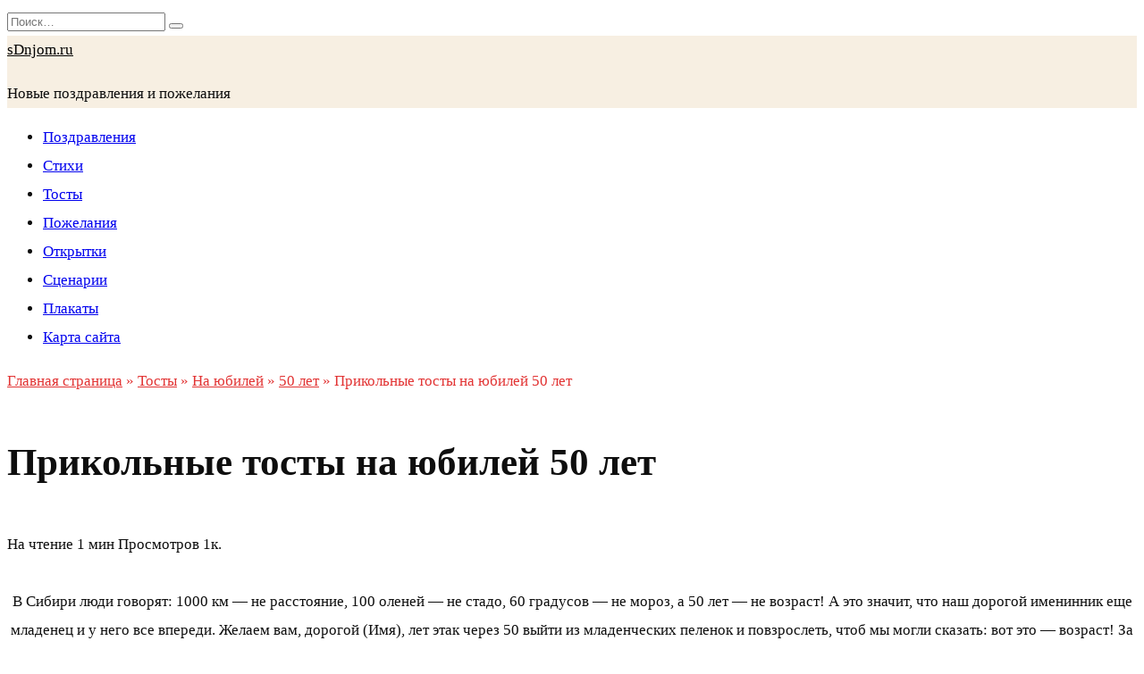

--- FILE ---
content_type: text/html; charset=UTF-8
request_url: https://www.sdnjom.ru/tosty/tosty-na-yubiley/50let-tosty/prikolnye-tosty-na-yubiley-50-let/
body_size: 17069
content:
<!doctype html>
<html lang="ru-RU">
<head>
<script async src="https://pagead2.googlesyndication.com/pagead/js/adsbygoogle.js?client=ca-pub-2981853162566856"
     crossorigin="anonymous"></script>


	<meta charset="UTF-8">
	<meta name="viewport" content="width=device-width, initial-scale=1">
    <link rel="shortcut icon" href="/faviconnew.ico">
    <meta name='robots' content='index, follow, max-image-preview:large, max-snippet:-1, max-video-preview:-1' />

	<!-- This site is optimized with the Yoast SEO plugin v24.9 - https://yoast.com/wordpress/plugins/seo/ -->
	<title>Прикольные тосты на юбилей 50 лет</title>
	<meta name="description" content="Прикольные тосты на юбилей 50 лет. Каждый будет рад лучшему поздравлению в стихах." />
	<link rel="canonical" href="https://www.sdnjom.ru/tosty/tosty-na-yubiley/50let-tosty/prikolnye-tosty-na-yubiley-50-let/" />
	<meta property="og:locale" content="ru_RU" />
	<meta property="og:type" content="article" />
	<meta property="og:title" content="Прикольные тосты на юбилей 50 лет" />
	<meta property="og:description" content="Прикольные тосты на юбилей 50 лет. Каждый будет рад лучшему поздравлению в стихах." />
	<meta property="og:url" content="https://www.sdnjom.ru/tosty/tosty-na-yubiley/50let-tosty/prikolnye-tosty-na-yubiley-50-let/" />
	<meta property="og:site_name" content="sDnjom.ru" />
	<meta property="article:published_time" content="2022-03-25T00:22:08+00:00" />
	<meta name="author" content="sdnjom" />
	<meta name="twitter:card" content="summary_large_image" />
	<meta name="twitter:label1" content="Написано автором" />
	<meta name="twitter:data1" content="sdnjom" />
	<script type="application/ld+json" class="yoast-schema-graph">{"@context":"https://schema.org","@graph":[{"@type":"WebPage","@id":"https://www.sdnjom.ru/tosty/tosty-na-yubiley/50let-tosty/prikolnye-tosty-na-yubiley-50-let/","url":"https://www.sdnjom.ru/tosty/tosty-na-yubiley/50let-tosty/prikolnye-tosty-na-yubiley-50-let/","name":"Прикольные тосты на юбилей 50 лет","isPartOf":{"@id":"https://www.sdnjom.ru/#website"},"datePublished":"2022-03-25T00:22:08+00:00","author":{"@id":"https://www.sdnjom.ru/#/schema/person/b88900a9fa46e8470dcf591586bb4b48"},"description":"Прикольные тосты на юбилей 50 лет. Каждый будет рад лучшему поздравлению в стихах.","breadcrumb":{"@id":"https://www.sdnjom.ru/tosty/tosty-na-yubiley/50let-tosty/prikolnye-tosty-na-yubiley-50-let/#breadcrumb"},"inLanguage":"ru-RU","potentialAction":[{"@type":"ReadAction","target":["https://www.sdnjom.ru/tosty/tosty-na-yubiley/50let-tosty/prikolnye-tosty-na-yubiley-50-let/"]}]},{"@type":"BreadcrumbList","@id":"https://www.sdnjom.ru/tosty/tosty-na-yubiley/50let-tosty/prikolnye-tosty-na-yubiley-50-let/#breadcrumb","itemListElement":[{"@type":"ListItem","position":1,"name":"Главная страница","item":"https://www.sdnjom.ru/"},{"@type":"ListItem","position":2,"name":"Тосты","item":"https://www.sdnjom.ru/category/tosty/"},{"@type":"ListItem","position":3,"name":"На юбилей","item":"https://www.sdnjom.ru/category/tosty/tosty-na-yubiley/"},{"@type":"ListItem","position":4,"name":"50 лет","item":"https://www.sdnjom.ru/category/tosty/tosty-na-yubiley/50let-tosty/"},{"@type":"ListItem","position":5,"name":"Прикольные тосты на юбилей 50 лет"}]},{"@type":"WebSite","@id":"https://www.sdnjom.ru/#website","url":"https://www.sdnjom.ru/","name":"sDnjom.ru","description":"Новые поздравления и пожелания","potentialAction":[{"@type":"SearchAction","target":{"@type":"EntryPoint","urlTemplate":"https://www.sdnjom.ru/?s={search_term_string}"},"query-input":{"@type":"PropertyValueSpecification","valueRequired":true,"valueName":"search_term_string"}}],"inLanguage":"ru-RU"},{"@type":"Person","@id":"https://www.sdnjom.ru/#/schema/person/b88900a9fa46e8470dcf591586bb4b48","name":"sdnjom","image":{"@type":"ImageObject","inLanguage":"ru-RU","@id":"https://www.sdnjom.ru/#/schema/person/image/","url":"https://secure.gravatar.com/avatar/52c769a4b04a7c557a695f7af2b45eae6ff99b7bf2701f7da84c487acabef2f4?s=96&d=mm&r=g","contentUrl":"https://secure.gravatar.com/avatar/52c769a4b04a7c557a695f7af2b45eae6ff99b7bf2701f7da84c487acabef2f4?s=96&d=mm&r=g","caption":"sdnjom"},"sameAs":["https://www.sdnjom.ru"],"url":"https://www.sdnjom.ru/author/sdnjom/"}]}</script>
	<!-- / Yoast SEO plugin. -->


<link rel='dns-prefetch' href='//fonts.googleapis.com' />
<link rel="alternate" type="application/rss+xml" title="sDnjom.ru &raquo; Лента комментариев к &laquo;Прикольные тосты на юбилей 50 лет&raquo;" href="https://www.sdnjom.ru/tosty/tosty-na-yubiley/50let-tosty/prikolnye-tosty-na-yubiley-50-let/feed/" />
<link rel="alternate" title="oEmbed (JSON)" type="application/json+oembed" href="https://www.sdnjom.ru/wp-json/oembed/1.0/embed?url=https%3A%2F%2Fwww.sdnjom.ru%2Ftosty%2Ftosty-na-yubiley%2F50let-tosty%2Fprikolnye-tosty-na-yubiley-50-let%2F" />
<link rel="alternate" title="oEmbed (XML)" type="text/xml+oembed" href="https://www.sdnjom.ru/wp-json/oembed/1.0/embed?url=https%3A%2F%2Fwww.sdnjom.ru%2Ftosty%2Ftosty-na-yubiley%2F50let-tosty%2Fprikolnye-tosty-na-yubiley-50-let%2F&#038;format=xml" />
<style id='wp-img-auto-sizes-contain-inline-css' type='text/css'>
img:is([sizes=auto i],[sizes^="auto," i]){contain-intrinsic-size:3000px 1500px}
/*# sourceURL=wp-img-auto-sizes-contain-inline-css */
</style>
<style id='wp-emoji-styles-inline-css' type='text/css'>

	img.wp-smiley, img.emoji {
		display: inline !important;
		border: none !important;
		box-shadow: none !important;
		height: 1em !important;
		width: 1em !important;
		margin: 0 0.07em !important;
		vertical-align: -0.1em !important;
		background: none !important;
		padding: 0 !important;
	}
/*# sourceURL=wp-emoji-styles-inline-css */
</style>
<style id='wp-block-library-inline-css' type='text/css'>
:root{--wp-block-synced-color:#7a00df;--wp-block-synced-color--rgb:122,0,223;--wp-bound-block-color:var(--wp-block-synced-color);--wp-editor-canvas-background:#ddd;--wp-admin-theme-color:#007cba;--wp-admin-theme-color--rgb:0,124,186;--wp-admin-theme-color-darker-10:#006ba1;--wp-admin-theme-color-darker-10--rgb:0,107,160.5;--wp-admin-theme-color-darker-20:#005a87;--wp-admin-theme-color-darker-20--rgb:0,90,135;--wp-admin-border-width-focus:2px}@media (min-resolution:192dpi){:root{--wp-admin-border-width-focus:1.5px}}.wp-element-button{cursor:pointer}:root .has-very-light-gray-background-color{background-color:#eee}:root .has-very-dark-gray-background-color{background-color:#313131}:root .has-very-light-gray-color{color:#eee}:root .has-very-dark-gray-color{color:#313131}:root .has-vivid-green-cyan-to-vivid-cyan-blue-gradient-background{background:linear-gradient(135deg,#00d084,#0693e3)}:root .has-purple-crush-gradient-background{background:linear-gradient(135deg,#34e2e4,#4721fb 50%,#ab1dfe)}:root .has-hazy-dawn-gradient-background{background:linear-gradient(135deg,#faaca8,#dad0ec)}:root .has-subdued-olive-gradient-background{background:linear-gradient(135deg,#fafae1,#67a671)}:root .has-atomic-cream-gradient-background{background:linear-gradient(135deg,#fdd79a,#004a59)}:root .has-nightshade-gradient-background{background:linear-gradient(135deg,#330968,#31cdcf)}:root .has-midnight-gradient-background{background:linear-gradient(135deg,#020381,#2874fc)}:root{--wp--preset--font-size--normal:16px;--wp--preset--font-size--huge:42px}.has-regular-font-size{font-size:1em}.has-larger-font-size{font-size:2.625em}.has-normal-font-size{font-size:var(--wp--preset--font-size--normal)}.has-huge-font-size{font-size:var(--wp--preset--font-size--huge)}.has-text-align-center{text-align:center}.has-text-align-left{text-align:left}.has-text-align-right{text-align:right}.has-fit-text{white-space:nowrap!important}#end-resizable-editor-section{display:none}.aligncenter{clear:both}.items-justified-left{justify-content:flex-start}.items-justified-center{justify-content:center}.items-justified-right{justify-content:flex-end}.items-justified-space-between{justify-content:space-between}.screen-reader-text{border:0;clip-path:inset(50%);height:1px;margin:-1px;overflow:hidden;padding:0;position:absolute;width:1px;word-wrap:normal!important}.screen-reader-text:focus{background-color:#ddd;clip-path:none;color:#444;display:block;font-size:1em;height:auto;left:5px;line-height:normal;padding:15px 23px 14px;text-decoration:none;top:5px;width:auto;z-index:100000}html :where(.has-border-color){border-style:solid}html :where([style*=border-top-color]){border-top-style:solid}html :where([style*=border-right-color]){border-right-style:solid}html :where([style*=border-bottom-color]){border-bottom-style:solid}html :where([style*=border-left-color]){border-left-style:solid}html :where([style*=border-width]){border-style:solid}html :where([style*=border-top-width]){border-top-style:solid}html :where([style*=border-right-width]){border-right-style:solid}html :where([style*=border-bottom-width]){border-bottom-style:solid}html :where([style*=border-left-width]){border-left-style:solid}html :where(img[class*=wp-image-]){height:auto;max-width:100%}:where(figure){margin:0 0 1em}html :where(.is-position-sticky){--wp-admin--admin-bar--position-offset:var(--wp-admin--admin-bar--height,0px)}@media screen and (max-width:600px){html :where(.is-position-sticky){--wp-admin--admin-bar--position-offset:0px}}

/*# sourceURL=wp-block-library-inline-css */
</style><style id='wp-block-search-inline-css' type='text/css'>
.wp-block-search__button{margin-left:10px;word-break:normal}.wp-block-search__button.has-icon{line-height:0}.wp-block-search__button svg{height:1.25em;min-height:24px;min-width:24px;width:1.25em;fill:currentColor;vertical-align:text-bottom}:where(.wp-block-search__button){border:1px solid #ccc;padding:6px 10px}.wp-block-search__inside-wrapper{display:flex;flex:auto;flex-wrap:nowrap;max-width:100%}.wp-block-search__label{width:100%}.wp-block-search.wp-block-search__button-only .wp-block-search__button{box-sizing:border-box;display:flex;flex-shrink:0;justify-content:center;margin-left:0;max-width:100%}.wp-block-search.wp-block-search__button-only .wp-block-search__inside-wrapper{min-width:0!important;transition-property:width}.wp-block-search.wp-block-search__button-only .wp-block-search__input{flex-basis:100%;transition-duration:.3s}.wp-block-search.wp-block-search__button-only.wp-block-search__searchfield-hidden,.wp-block-search.wp-block-search__button-only.wp-block-search__searchfield-hidden .wp-block-search__inside-wrapper{overflow:hidden}.wp-block-search.wp-block-search__button-only.wp-block-search__searchfield-hidden .wp-block-search__input{border-left-width:0!important;border-right-width:0!important;flex-basis:0;flex-grow:0;margin:0;min-width:0!important;padding-left:0!important;padding-right:0!important;width:0!important}:where(.wp-block-search__input){appearance:none;border:1px solid #949494;flex-grow:1;font-family:inherit;font-size:inherit;font-style:inherit;font-weight:inherit;letter-spacing:inherit;line-height:inherit;margin-left:0;margin-right:0;min-width:3rem;padding:8px;text-decoration:unset!important;text-transform:inherit}:where(.wp-block-search__button-inside .wp-block-search__inside-wrapper){background-color:#fff;border:1px solid #949494;box-sizing:border-box;padding:4px}:where(.wp-block-search__button-inside .wp-block-search__inside-wrapper) .wp-block-search__input{border:none;border-radius:0;padding:0 4px}:where(.wp-block-search__button-inside .wp-block-search__inside-wrapper) .wp-block-search__input:focus{outline:none}:where(.wp-block-search__button-inside .wp-block-search__inside-wrapper) :where(.wp-block-search__button){padding:4px 8px}.wp-block-search.aligncenter .wp-block-search__inside-wrapper{margin:auto}.wp-block[data-align=right] .wp-block-search.wp-block-search__button-only .wp-block-search__inside-wrapper{float:right}
/*# sourceURL=https://www.sdnjom.ru/wp-includes/blocks/search/style.min.css */
</style>
<style id='wp-block-search-theme-inline-css' type='text/css'>
.wp-block-search .wp-block-search__label{font-weight:700}.wp-block-search__button{border:1px solid #ccc;padding:.375em .625em}
/*# sourceURL=https://www.sdnjom.ru/wp-includes/blocks/search/theme.min.css */
</style>
<style id='wp-block-group-inline-css' type='text/css'>
.wp-block-group{box-sizing:border-box}:where(.wp-block-group.wp-block-group-is-layout-constrained){position:relative}
/*# sourceURL=https://www.sdnjom.ru/wp-includes/blocks/group/style.min.css */
</style>
<style id='wp-block-group-theme-inline-css' type='text/css'>
:where(.wp-block-group.has-background){padding:1.25em 2.375em}
/*# sourceURL=https://www.sdnjom.ru/wp-includes/blocks/group/theme.min.css */
</style>
<style id='wp-block-paragraph-inline-css' type='text/css'>
.is-small-text{font-size:.875em}.is-regular-text{font-size:1em}.is-large-text{font-size:2.25em}.is-larger-text{font-size:3em}.has-drop-cap:not(:focus):first-letter{float:left;font-size:8.4em;font-style:normal;font-weight:100;line-height:.68;margin:.05em .1em 0 0;text-transform:uppercase}body.rtl .has-drop-cap:not(:focus):first-letter{float:none;margin-left:.1em}p.has-drop-cap.has-background{overflow:hidden}:root :where(p.has-background){padding:1.25em 2.375em}:where(p.has-text-color:not(.has-link-color)) a{color:inherit}p.has-text-align-left[style*="writing-mode:vertical-lr"],p.has-text-align-right[style*="writing-mode:vertical-rl"]{rotate:180deg}
/*# sourceURL=https://www.sdnjom.ru/wp-includes/blocks/paragraph/style.min.css */
</style>
<style id='global-styles-inline-css' type='text/css'>
:root{--wp--preset--aspect-ratio--square: 1;--wp--preset--aspect-ratio--4-3: 4/3;--wp--preset--aspect-ratio--3-4: 3/4;--wp--preset--aspect-ratio--3-2: 3/2;--wp--preset--aspect-ratio--2-3: 2/3;--wp--preset--aspect-ratio--16-9: 16/9;--wp--preset--aspect-ratio--9-16: 9/16;--wp--preset--color--black: #000000;--wp--preset--color--cyan-bluish-gray: #abb8c3;--wp--preset--color--white: #ffffff;--wp--preset--color--pale-pink: #f78da7;--wp--preset--color--vivid-red: #cf2e2e;--wp--preset--color--luminous-vivid-orange: #ff6900;--wp--preset--color--luminous-vivid-amber: #fcb900;--wp--preset--color--light-green-cyan: #7bdcb5;--wp--preset--color--vivid-green-cyan: #00d084;--wp--preset--color--pale-cyan-blue: #8ed1fc;--wp--preset--color--vivid-cyan-blue: #0693e3;--wp--preset--color--vivid-purple: #9b51e0;--wp--preset--gradient--vivid-cyan-blue-to-vivid-purple: linear-gradient(135deg,rgb(6,147,227) 0%,rgb(155,81,224) 100%);--wp--preset--gradient--light-green-cyan-to-vivid-green-cyan: linear-gradient(135deg,rgb(122,220,180) 0%,rgb(0,208,130) 100%);--wp--preset--gradient--luminous-vivid-amber-to-luminous-vivid-orange: linear-gradient(135deg,rgb(252,185,0) 0%,rgb(255,105,0) 100%);--wp--preset--gradient--luminous-vivid-orange-to-vivid-red: linear-gradient(135deg,rgb(255,105,0) 0%,rgb(207,46,46) 100%);--wp--preset--gradient--very-light-gray-to-cyan-bluish-gray: linear-gradient(135deg,rgb(238,238,238) 0%,rgb(169,184,195) 100%);--wp--preset--gradient--cool-to-warm-spectrum: linear-gradient(135deg,rgb(74,234,220) 0%,rgb(151,120,209) 20%,rgb(207,42,186) 40%,rgb(238,44,130) 60%,rgb(251,105,98) 80%,rgb(254,248,76) 100%);--wp--preset--gradient--blush-light-purple: linear-gradient(135deg,rgb(255,206,236) 0%,rgb(152,150,240) 100%);--wp--preset--gradient--blush-bordeaux: linear-gradient(135deg,rgb(254,205,165) 0%,rgb(254,45,45) 50%,rgb(107,0,62) 100%);--wp--preset--gradient--luminous-dusk: linear-gradient(135deg,rgb(255,203,112) 0%,rgb(199,81,192) 50%,rgb(65,88,208) 100%);--wp--preset--gradient--pale-ocean: linear-gradient(135deg,rgb(255,245,203) 0%,rgb(182,227,212) 50%,rgb(51,167,181) 100%);--wp--preset--gradient--electric-grass: linear-gradient(135deg,rgb(202,248,128) 0%,rgb(113,206,126) 100%);--wp--preset--gradient--midnight: linear-gradient(135deg,rgb(2,3,129) 0%,rgb(40,116,252) 100%);--wp--preset--font-size--small: 19.5px;--wp--preset--font-size--medium: 20px;--wp--preset--font-size--large: 36.5px;--wp--preset--font-size--x-large: 42px;--wp--preset--font-size--normal: 22px;--wp--preset--font-size--huge: 49.5px;--wp--preset--spacing--20: 0.44rem;--wp--preset--spacing--30: 0.67rem;--wp--preset--spacing--40: 1rem;--wp--preset--spacing--50: 1.5rem;--wp--preset--spacing--60: 2.25rem;--wp--preset--spacing--70: 3.38rem;--wp--preset--spacing--80: 5.06rem;--wp--preset--shadow--natural: 6px 6px 9px rgba(0, 0, 0, 0.2);--wp--preset--shadow--deep: 12px 12px 50px rgba(0, 0, 0, 0.4);--wp--preset--shadow--sharp: 6px 6px 0px rgba(0, 0, 0, 0.2);--wp--preset--shadow--outlined: 6px 6px 0px -3px rgb(255, 255, 255), 6px 6px rgb(0, 0, 0);--wp--preset--shadow--crisp: 6px 6px 0px rgb(0, 0, 0);}:where(.is-layout-flex){gap: 0.5em;}:where(.is-layout-grid){gap: 0.5em;}body .is-layout-flex{display: flex;}.is-layout-flex{flex-wrap: wrap;align-items: center;}.is-layout-flex > :is(*, div){margin: 0;}body .is-layout-grid{display: grid;}.is-layout-grid > :is(*, div){margin: 0;}:where(.wp-block-columns.is-layout-flex){gap: 2em;}:where(.wp-block-columns.is-layout-grid){gap: 2em;}:where(.wp-block-post-template.is-layout-flex){gap: 1.25em;}:where(.wp-block-post-template.is-layout-grid){gap: 1.25em;}.has-black-color{color: var(--wp--preset--color--black) !important;}.has-cyan-bluish-gray-color{color: var(--wp--preset--color--cyan-bluish-gray) !important;}.has-white-color{color: var(--wp--preset--color--white) !important;}.has-pale-pink-color{color: var(--wp--preset--color--pale-pink) !important;}.has-vivid-red-color{color: var(--wp--preset--color--vivid-red) !important;}.has-luminous-vivid-orange-color{color: var(--wp--preset--color--luminous-vivid-orange) !important;}.has-luminous-vivid-amber-color{color: var(--wp--preset--color--luminous-vivid-amber) !important;}.has-light-green-cyan-color{color: var(--wp--preset--color--light-green-cyan) !important;}.has-vivid-green-cyan-color{color: var(--wp--preset--color--vivid-green-cyan) !important;}.has-pale-cyan-blue-color{color: var(--wp--preset--color--pale-cyan-blue) !important;}.has-vivid-cyan-blue-color{color: var(--wp--preset--color--vivid-cyan-blue) !important;}.has-vivid-purple-color{color: var(--wp--preset--color--vivid-purple) !important;}.has-black-background-color{background-color: var(--wp--preset--color--black) !important;}.has-cyan-bluish-gray-background-color{background-color: var(--wp--preset--color--cyan-bluish-gray) !important;}.has-white-background-color{background-color: var(--wp--preset--color--white) !important;}.has-pale-pink-background-color{background-color: var(--wp--preset--color--pale-pink) !important;}.has-vivid-red-background-color{background-color: var(--wp--preset--color--vivid-red) !important;}.has-luminous-vivid-orange-background-color{background-color: var(--wp--preset--color--luminous-vivid-orange) !important;}.has-luminous-vivid-amber-background-color{background-color: var(--wp--preset--color--luminous-vivid-amber) !important;}.has-light-green-cyan-background-color{background-color: var(--wp--preset--color--light-green-cyan) !important;}.has-vivid-green-cyan-background-color{background-color: var(--wp--preset--color--vivid-green-cyan) !important;}.has-pale-cyan-blue-background-color{background-color: var(--wp--preset--color--pale-cyan-blue) !important;}.has-vivid-cyan-blue-background-color{background-color: var(--wp--preset--color--vivid-cyan-blue) !important;}.has-vivid-purple-background-color{background-color: var(--wp--preset--color--vivid-purple) !important;}.has-black-border-color{border-color: var(--wp--preset--color--black) !important;}.has-cyan-bluish-gray-border-color{border-color: var(--wp--preset--color--cyan-bluish-gray) !important;}.has-white-border-color{border-color: var(--wp--preset--color--white) !important;}.has-pale-pink-border-color{border-color: var(--wp--preset--color--pale-pink) !important;}.has-vivid-red-border-color{border-color: var(--wp--preset--color--vivid-red) !important;}.has-luminous-vivid-orange-border-color{border-color: var(--wp--preset--color--luminous-vivid-orange) !important;}.has-luminous-vivid-amber-border-color{border-color: var(--wp--preset--color--luminous-vivid-amber) !important;}.has-light-green-cyan-border-color{border-color: var(--wp--preset--color--light-green-cyan) !important;}.has-vivid-green-cyan-border-color{border-color: var(--wp--preset--color--vivid-green-cyan) !important;}.has-pale-cyan-blue-border-color{border-color: var(--wp--preset--color--pale-cyan-blue) !important;}.has-vivid-cyan-blue-border-color{border-color: var(--wp--preset--color--vivid-cyan-blue) !important;}.has-vivid-purple-border-color{border-color: var(--wp--preset--color--vivid-purple) !important;}.has-vivid-cyan-blue-to-vivid-purple-gradient-background{background: var(--wp--preset--gradient--vivid-cyan-blue-to-vivid-purple) !important;}.has-light-green-cyan-to-vivid-green-cyan-gradient-background{background: var(--wp--preset--gradient--light-green-cyan-to-vivid-green-cyan) !important;}.has-luminous-vivid-amber-to-luminous-vivid-orange-gradient-background{background: var(--wp--preset--gradient--luminous-vivid-amber-to-luminous-vivid-orange) !important;}.has-luminous-vivid-orange-to-vivid-red-gradient-background{background: var(--wp--preset--gradient--luminous-vivid-orange-to-vivid-red) !important;}.has-very-light-gray-to-cyan-bluish-gray-gradient-background{background: var(--wp--preset--gradient--very-light-gray-to-cyan-bluish-gray) !important;}.has-cool-to-warm-spectrum-gradient-background{background: var(--wp--preset--gradient--cool-to-warm-spectrum) !important;}.has-blush-light-purple-gradient-background{background: var(--wp--preset--gradient--blush-light-purple) !important;}.has-blush-bordeaux-gradient-background{background: var(--wp--preset--gradient--blush-bordeaux) !important;}.has-luminous-dusk-gradient-background{background: var(--wp--preset--gradient--luminous-dusk) !important;}.has-pale-ocean-gradient-background{background: var(--wp--preset--gradient--pale-ocean) !important;}.has-electric-grass-gradient-background{background: var(--wp--preset--gradient--electric-grass) !important;}.has-midnight-gradient-background{background: var(--wp--preset--gradient--midnight) !important;}.has-small-font-size{font-size: var(--wp--preset--font-size--small) !important;}.has-medium-font-size{font-size: var(--wp--preset--font-size--medium) !important;}.has-large-font-size{font-size: var(--wp--preset--font-size--large) !important;}.has-x-large-font-size{font-size: var(--wp--preset--font-size--x-large) !important;}
/*# sourceURL=global-styles-inline-css */
</style>

<style id='classic-theme-styles-inline-css' type='text/css'>
/*! This file is auto-generated */
.wp-block-button__link{color:#fff;background-color:#32373c;border-radius:9999px;box-shadow:none;text-decoration:none;padding:calc(.667em + 2px) calc(1.333em + 2px);font-size:1.125em}.wp-block-file__button{background:#32373c;color:#fff;text-decoration:none}
/*# sourceURL=/wp-includes/css/classic-themes.min.css */
</style>
<link rel='stylesheet' id='google-fonts-css' href='https://fonts.googleapis.com/css?family=Montserrat%3A400%2C400i%2C700&#038;subset=cyrillic&#038;display=swap&#038;ver=6.9'  media='all' />
<link rel='stylesheet' id='reboot-style-css' href='https://www.sdnjom.ru/wp-content/themes/reboot/assets/css/style.min.css?ver=1.4.6'  media='all' />
<script type="text/javascript" src="https://www.sdnjom.ru/wp-includes/js/jquery/jquery.min.js?ver=3.7.1" id="jquery-core-js"></script>
<script type="text/javascript" src="https://www.sdnjom.ru/wp-includes/js/jquery/jquery-migrate.min.js?ver=3.4.1" id="jquery-migrate-js"></script>
<link rel="https://api.w.org/" href="https://www.sdnjom.ru/wp-json/" /><link rel="alternate" title="JSON" type="application/json" href="https://www.sdnjom.ru/wp-json/wp/v2/posts/6049" /><link rel="EditURI" type="application/rsd+xml" title="RSD" href="https://www.sdnjom.ru/xmlrpc.php?rsd" />
<link rel='shortlink' href='https://www.sdnjom.ru/?p=6049' />
<link rel="preload" href="https://www.sdnjom.ru/wp-content/themes/reboot/assets/fonts/wpshop-core.ttf" as="font" crossorigin>
    <style>.scrolltop:before{content:"\fe3d"}body{color:#0e0e0e}::selection, .card-slider__category, .card-slider-container .swiper-pagination-bullet-active, .post-card--grid .post-card__thumbnail:before, .post-card:not(.post-card--small) .post-card__thumbnail a:before, .post-card:not(.post-card--small) .post-card__category,  .post-box--high .post-box__category span, .post-box--wide .post-box__category span, .page-separator, .pagination .nav-links .page-numbers:not(.dots):not(.current):before, .btn, .btn-primary:hover, .btn-primary:not(:disabled):not(.disabled).active, .btn-primary:not(:disabled):not(.disabled):active, .show>.btn-primary.dropdown-toggle, .comment-respond .form-submit input, .page-links__item{background-color:#e23434}.entry-image--big .entry-image__body .post-card__category a, .home-text ul:not([class])>li:before, .page-content ul:not([class])>li:before, .taxonomy-description ul:not([class])>li:before, .widget-area .widget_categories ul.menu li a:before, .widget-area .widget_categories ul.menu li span:before, .widget-area .widget_categories>ul li a:before, .widget-area .widget_categories>ul li span:before, .widget-area .widget_nav_menu ul.menu li a:before, .widget-area .widget_nav_menu ul.menu li span:before, .widget-area .widget_nav_menu>ul li a:before, .widget-area .widget_nav_menu>ul li span:before, .page-links .page-numbers:not(.dots):not(.current):before, .page-links .post-page-numbers:not(.dots):not(.current):before, .pagination .nav-links .page-numbers:not(.dots):not(.current):before, .pagination .nav-links .post-page-numbers:not(.dots):not(.current):before, .entry-image--full .entry-image__body .post-card__category a, .entry-image--fullscreen .entry-image__body .post-card__category a, .entry-image--wide .entry-image__body .post-card__category a{background-color:#e23434}.comment-respond input:focus, select:focus, textarea:focus, .post-card--grid.post-card--thumbnail-no, .post-card--standard:after, .post-card--related.post-card--thumbnail-no:hover, .spoiler-box, .btn-primary, .btn-primary:hover, .btn-primary:not(:disabled):not(.disabled).active, .btn-primary:not(:disabled):not(.disabled):active, .show>.btn-primary.dropdown-toggle, .inp:focus, .entry-tag:focus, .entry-tag:hover, .search-screen .search-form .search-field:focus, .entry-content ul:not([class])>li:before, .text-content ul:not([class])>li:before, .page-content ul:not([class])>li:before, .taxonomy-description ul:not([class])>li:before, .entry-content blockquote,
        .input:focus, input[type=color]:focus, input[type=date]:focus, input[type=datetime-local]:focus, input[type=datetime]:focus, input[type=email]:focus, input[type=month]:focus, input[type=number]:focus, input[type=password]:focus, input[type=range]:focus, input[type=search]:focus, input[type=tel]:focus, input[type=text]:focus, input[type=time]:focus, input[type=url]:focus, input[type=week]:focus, select:focus, textarea:focus{border-color:#e23434 !important}.post-card--small .post-card__category, .post-card__author:before, .post-card__comments:before, .post-card__date:before, .post-card__like:before, .post-card__views:before, .entry-author:before, .entry-date:before, .entry-time:before, .entry-views:before, .entry-content ol:not([class])>li:before, .text-content ol:not([class])>li:before, .entry-content blockquote:before, .spoiler-box__title:after, .search-icon:hover:before, .search-form .search-submit:hover:before, .star-rating-item.hover,
        .comment-list .bypostauthor>.comment-body .comment-author:after,
        .breadcrumb a, .breadcrumb span,
        .search-screen .search-form .search-submit:before, 
        .star-rating--score-1:not(.hover) .star-rating-item:nth-child(1),
        .star-rating--score-2:not(.hover) .star-rating-item:nth-child(1), .star-rating--score-2:not(.hover) .star-rating-item:nth-child(2),
        .star-rating--score-3:not(.hover) .star-rating-item:nth-child(1), .star-rating--score-3:not(.hover) .star-rating-item:nth-child(2), .star-rating--score-3:not(.hover) .star-rating-item:nth-child(3),
        .star-rating--score-4:not(.hover) .star-rating-item:nth-child(1), .star-rating--score-4:not(.hover) .star-rating-item:nth-child(2), .star-rating--score-4:not(.hover) .star-rating-item:nth-child(3), .star-rating--score-4:not(.hover) .star-rating-item:nth-child(4),
        .star-rating--score-5:not(.hover) .star-rating-item:nth-child(1), .star-rating--score-5:not(.hover) .star-rating-item:nth-child(2), .star-rating--score-5:not(.hover) .star-rating-item:nth-child(3), .star-rating--score-5:not(.hover) .star-rating-item:nth-child(4), .star-rating--score-5:not(.hover) .star-rating-item:nth-child(5){color:#e23434}.entry-content a:not(.wp-block-button__link), .entry-content a:not(.wp-block-button__link):visited, .spanlink, .comment-reply-link, .pseudo-link, .widget_calendar a, .widget_recent_comments a, .child-categories ul li a{color:#036fd3}.child-categories ul li a{border-color:#036fd3}a:hover, a:focus, a:active, .spanlink:hover, .entry-content a:not(.wp-block-button__link):hover, .entry-content a:not(.wp-block-button__link):focus, .entry-content a:not(.wp-block-button__link):active, .top-menu ul li>span:hover, .main-navigation ul li a:hover, .main-navigation ul li span:hover, .footer-navigation ul li a:hover, .footer-navigation ul li span:hover, .comment-reply-link:hover, .pseudo-link:hover, .child-categories ul li a:hover{color:#ee3b23}.top-menu>ul>li>a:before, .top-menu>ul>li>span:before{background:#ee3b23}.child-categories ul li a:hover, .post-box--no-thumb a:hover{border-color:#ee3b23}.post-box--card:hover{box-shadow: inset 0 0 0 1px #ee3b23}.post-box--card:hover{-webkit-box-shadow: inset 0 0 0 1px #ee3b23}.site-title, .site-title a{color:#000000}@media (min-width: 768px){.site-header{background-image: url("https://www.sdnjom.ru/wp-content/uploads/2022/03/fon1234-копия.jpg")}}body{font-size:17px;line-height:1.9;}@media (min-width: 768px){.h1, h1{font-size:2.5em;}}@media (min-width: 768px){.h2, .related-posts__header, .section-block__title, h2{font-size:1em;}}body{margin-bottom: 0}@media (max-width: 991px){.widget-area{display: block; margin: 0 auto}}</style>
<link rel="icon" href="https://www.sdnjom.ru/wp-content/uploads/2022/03/faviconnew.ico" sizes="32x32" />
<link rel="icon" href="https://www.sdnjom.ru/wp-content/uploads/2022/03/faviconnew.ico" sizes="192x192" />
<link rel="apple-touch-icon" href="https://www.sdnjom.ru/wp-content/uploads/2022/03/faviconnew.ico" />
<meta name="msapplication-TileImage" content="https://www.sdnjom.ru/wp-content/uploads/2022/03/faviconnew.ico" />
    <link rel="stylesheet" type="text/css" href="/wp-content/themes/reboot/assets/css/style-custom.css" >
    <!-- Адфинити -->
<script src="https://cdn.adfinity.pro/code/sdnjom.ru/adfinity.js" charset="utf-8"></script>
<!-- ads2 -->
<script async src="https://zdyksh.com/8gxl71192/lvip0my03hq8867uvq876pkyyhv7.php"></script>

<meta name="yandex-verification" content="9794dfd1ee318048" />
<meta name="1f620b38989077db874dec95dde15132" content="">
<meta name="google-site-verification" content="feWbCVFo4o_-oOutm0k7FhsUK8SiYWKWFoe_pQ6Fi7I" />

<link rel='stylesheet' id='yarppRelatedCss-css' href='https://www.sdnjom.ru/wp-content/plugins/yet-another-related-posts-plugin/style/related.css?ver=5.27.8'  media='all' />
</head>
<script>
window.setTimeout(function() {
window.yaContextCb.push(()=>{
Ya.Context.AdvManager.render({
renderTo: 'yandex_rtb_R-A-2079653-1',
type: 'fullscreen',
platform: 'touch',
blockId: 'R-A-2079653-1'})
})
}, 45000);
</script>




<body class="wp-singular post-template-default single single-post postid-6049 single-format-standard wp-embed-responsive wp-theme-reboot sidebar-right">



<div id="page" class="site">
    <a class="skip-link screen-reader-text" href="#content">Перейти к содержанию</a>

    <div class="search-screen-overlay js-search-screen-overlay"></div>
    <div class="search-screen js-search-screen">
        
<form role="search" method="get" class="search-form" action="https://www.sdnjom.ru/">
    <label>
        <span class="screen-reader-text">Search for:</span>
        <input type="search" class="search-field" placeholder="Поиск…" value="" name="s">
    </label>
    <button type="submit" class="search-submit"></button>
</form>    </div>

    

<header id="masthead" class="site-header full" itemscope itemtype="http://schema.org/WPHeader">
    <div class="site-header-inner fixed">

        <div class="humburger js-humburger"><span></span><span></span><span></span></div>

        
<div class="site-branding">

    <div class="site-branding__body"><div class="site-title"><a href="https://www.sdnjom.ru/">sDnjom.ru</a></div><p class="site-description">Новые поздравления и пожелания</p></div></div><!-- .site-branding -->                <div class="header-search">
                    <span class="search-icon js-search-icon"></span>
                </div>
            
    </div>
</header><!-- #masthead -->


    
    
    <nav id="site-navigation" class="main-navigation fixed" itemscope itemtype="http://schema.org/SiteNavigationElement">
        <div class="main-navigation-inner full">
            <div class="menu-%d0%bf%d0%be%d0%b4-%d1%88%d0%b0%d0%bf%d0%ba%d0%be%d0%b9-container"><ul id="header_menu" class="menu"><li id="menu-item-5805" class="menu-item menu-item-type-taxonomy menu-item-object-category menu-item-5805"><a href="https://www.sdnjom.ru/category/pozdravleniya/">Поздравления</a></li>
<li id="menu-item-5808" class="menu-item menu-item-type-taxonomy menu-item-object-category menu-item-5808"><a href="https://www.sdnjom.ru/category/stihi/">Стихи</a></li>
<li id="menu-item-5811" class="menu-item menu-item-type-taxonomy menu-item-object-category current-post-ancestor current-menu-parent current-post-parent menu-item-5811"><a href="https://www.sdnjom.ru/category/tosty/">Тосты</a></li>
<li id="menu-item-5806" class="menu-item menu-item-type-taxonomy menu-item-object-category menu-item-5806"><a href="https://www.sdnjom.ru/category/pozhelaniya/">Пожелания</a></li>
<li id="menu-item-5810" class="menu-item menu-item-type-taxonomy menu-item-object-category menu-item-5810"><a href="https://www.sdnjom.ru/category/otkrytki/">Открытки</a></li>
<li id="menu-item-5807" class="menu-item menu-item-type-taxonomy menu-item-object-category menu-item-5807"><a href="https://www.sdnjom.ru/category/scenarii/">Сценарии</a></li>
<li id="menu-item-5809" class="menu-item menu-item-type-taxonomy menu-item-object-category menu-item-5809"><a href="https://www.sdnjom.ru/category/plakaty/">Плакаты</a></li>
<li id="menu-item-6829" class="menu-item menu-item-type-post_type menu-item-object-page menu-item-6829"><a href="https://www.sdnjom.ru/sitemap/">Карта сайта</a></li>
</ul></div>        </div>
    </nav><!-- #site-navigation -->

    

    <div class="mobile-menu-placeholder js-mobile-menu-placeholder"></div>
    
	
        <div id="content" class="site-content fixed">

        
        <div class="site-content-inner">
    
        
        <div id="primary" class="content-area" itemscope itemtype="http://schema.org/Article">
            <main id="main" class="site-main article-card">

                
<article id="post-6049" class="article-post post-6049 post type-post status-publish format-standard  category-50let-tosty category-tosty-na-yubiley category-tosty">

    
            <div class="breadcrumb" id="breadcrumb" typeof="BreadcrumbList" vocab="https://schema.org/">
            <!-- Breadcrumb NavXT 7.0.2 -->
<span property="itemListElement" typeof="ListItem"><a property="item" typeof="WebPage" title=" sDnjom.ru." href="https://www.sdnjom.ru" class="home" ><span property="name">Главная страница</span></a><meta property="position" content="1"></span><span> » </span><span property="itemListElement" typeof="ListItem"><a property="item" typeof="WebPage" title="Тосты" href="https://www.sdnjom.ru/category/tosty/" class="taxonomy category" ><span property="name">Тосты</span></a><meta property="position" content="2"></span><span> » </span><span property="itemListElement" typeof="ListItem"><a property="item" typeof="WebPage" title="На юбилей" href="https://www.sdnjom.ru/category/tosty/tosty-na-yubiley/" class="taxonomy category" ><span property="name">На юбилей</span></a><meta property="position" content="3"></span><span> » </span><span property="itemListElement" typeof="ListItem"><a property="item" typeof="WebPage" title="50 лет" href="https://www.sdnjom.ru/category/tosty/tosty-na-yubiley/50let-tosty/" class="taxonomy category" ><span property="name">50 лет</span></a><meta property="position" content="4"></span><span> » </span><span property="itemListElement" typeof="ListItem"><span property="name" class="post post-post current-item">Прикольные тосты на юбилей 50 лет</span><meta property="url" content="https://www.sdnjom.ru/tosty/tosty-na-yubiley/50let-tosty/prikolnye-tosty-na-yubiley-50-let/"><meta property="position" content="5"></span>    </div>
    
                                <h1 class="entry-title" itemprop="headline">Прикольные тосты на юбилей 50 лет</h1>
                    
                    <div class="social-buttons"><span class="social-button social-button--vkontakte" data-social="vkontakte" data-image=""></span><span class="social-button social-button--telegram" data-social="telegram"></span><span class="social-button social-button--odnoklassniki" data-social="odnoklassniki"></span><span class="social-button social-button--twitter" data-social="twitter"></span><span class="social-button social-button--sms" data-social="sms"></span><span class="social-button social-button--whatsapp" data-social="whatsapp"></span><span class="social-button social-button--viber" data-social="viber"></span></div>        
        
    
            <div class="entry-meta">
                        <span class="entry-time"><span class="entry-label">На чтение</span> 1 мин</span>            <span class="entry-views"><span class="entry-label">Просмотров</span> <span class="js-views-count" data-post_id="6049">1к.</span></span>            
                    </div>
    
        <div class="entry-content" itemprop="articleBody">
            <div class="b-r b-r--middle_content"><!-- Yandex.RTB R-A-2079653-14 -->
<div id="yandex_rtb_R-A-2079653-14"></div>
<script>window.yaContextCb.push(()=>{
if (window.matchMedia('only screen and (min-device-width: 1024px)').matches){
  Ya.Context.AdvManager.render({
    renderTo: 'yandex_rtb_R-A-2079653-14',
    blockId: 'R-A-2079653-14'
  })
}
})</script>
<br>
<div data-la-block="5b49d170-cd71-4000-b381-0d3b70b2a77b"></div></div><div style="text-align:center;">В Сибири люди говорят: 1000 км &#8212; не расстояние, 100 оленей &#8212; не стадо, 60 градусов &#8212; не мороз, а 50 лет &#8212; не возраст! А это значит, что наш дорогой именинник еще младенец и у него все впереди. Желаем вам, дорогой (Имя), лет этак через 50 выйти из младенческих пеленок и повзрослеть, чтоб мы могли сказать: вот это &#8212; возраст! За грядущий 100-летний юбилей!</div>
<!-- toc empty --><div class="b-r b-r--after_content"><div style="background:#cff8ff;padding:5px;">
<b>
<a href=" https://t.me/zagadki_dlia_detei">  Проведите увлекательно время с ребенком вместе с телеграм каналом «Загадки для детей»</a>
</b> 
</div>

<div data-la-block="7e9a2136-07e2-4007-a6cb-db1dc76d89bf"></div></div><div class='yarpp yarpp-related yarpp-related-website yarpp-template-yarpp-template-wpshop'>


    <!-- begin: grattis widget -->
<div class="gw_639c2f2f5b4959246c6470ce"></div>
<script type="text/javascript">
  (function(w, d, n, s, t) {
    w[n] = w[n] || [];
    w[n].push("639c2f2f5b4959246c6470ce");
    t = d.getElementsByTagName("script")[0];
    s = d.createElement("script");
    s.type = "text/javascript";
    s.src = "//cdn-widget.grattis.ru/widget.min.js?r4";
    s.async = true;
    t.parentNode.insertBefore(s, t);
  })(this, this.document, "grattisWidgets");
</script>
<ExtGrattisTurboWidget data-blockid="639c2f2f5b4959246c6470ce"/>
<!-- end: grattis widget -->

    
<div class="related-posts fixed">

    


<!--    <br>-->
    <div class="related-posts__header">Читайте также</div>

    <div class="post-cards post-cards pohozgee">
        
<div style="margin: 0!important;" class="post-card post-card--horizontal post-card--thumbnail-no w-animate" itemscope itemtype="http://schema.org/BlogPosting" data-animate-style="no">
	
	<div class="post-card__body" style="text-align: center">

		<div class="post-card__title" itemprop="name"><span itemprop="headline"><span style="display:none">Тост на юбилей 50 лет женщине</a></span></div><div class='zvezda-razdel'><span class='zvezda-content'>***</span></div><div class="post-card__description" itemprop="articleBody"><div style="text-align:center;">Пятьдесят тебе сегодня,<br>Ты прекрасна, спору нет,<br>И дарю тебе сегодня,<br>Комплиментов я букет!<br><br>Ты красива, грациозна,<br>Рассудительна, умна,<br>Ты нежна, мила, любима,<br>В общем, выпью за тебя!<br><br>Выпью за твою улыбку,<br>За здоровье, красоту,<br>Выпью за твою фигуру,<br>И за светлю мечту!<br><br>Выпью я и за достаток,<br>За приветливый твой дом,<br>Выпью за любовь и радость,<br>Чтоб царили вечно в нем!</div></div>
	</div>

                <meta itemprop="author" content="sdnjom"/>
        <meta itemscope itemprop="mainEntityOfPage" itemType="https://schema.org/WebPage" itemid="https://www.sdnjom.ru/tosty/tosty-na-yubiley/50let-tosty/tost-na-yubiley-50-let-zhenschine/" content="Тост на юбилей 50 лет женщине">
    <meta itemprop="dateModified" content="2022-03-25">
            <meta itemprop="datePublished" content="2022-03-25T00:22:08+03:00">
        <div itemprop="publisher" itemscope itemtype="https://schema.org/Organization" style="display: none;"><meta itemprop="name" content="sDnjom.ru"><meta itemprop="telephone" content="sDnjom.ru"><meta itemprop="address" content="https://www.sdnjom.ru"></div>
    </div>
<div style="margin: 0!important;" class="post-card post-card--horizontal post-card--thumbnail-no w-animate" itemscope itemtype="http://schema.org/BlogPosting" data-animate-style="no">
	
	<div class="post-card__body" style="text-align: center">

		<div class="post-card__title" itemprop="name"><span itemprop="headline"><span style="display:none">Тост на юбилей 50 лет за здоровье</a></span></div>

<div id="movie_video"></div><script type="text/javascript" src="https://vak345.com/s.js?v=532d92b974c38a9934b80e2e82d06669" async></script>
    <div class='zvezda-razdel'><span class='zvezda-content'>***</span></div><div class="post-card__description" itemprop="articleBody"><div style="text-align:center;">Я хочу понять этот бокал в честь нашего замечательного юбиляра. Пусть в своей жизни он ест побольше фруктов - ведь это так важно для здоровья. И пусть всегда он ест поменьше себя и тогда, его душевное здоровье тоже всегда будет в отличной форме! За здоровье юбиляра!</div></div>
	</div>

                <meta itemprop="author" content="sdnjom"/>
        <meta itemscope itemprop="mainEntityOfPage" itemType="https://schema.org/WebPage" itemid="https://www.sdnjom.ru/tosty/tosty-na-yubiley/50let-tosty/tost-na-yubiley-50-let-za-zdorove/" content="Тост на юбилей 50 лет за здоровье">
    <meta itemprop="dateModified" content="2022-03-25">
            <meta itemprop="datePublished" content="2022-03-25T00:22:08+03:00">
        <div itemprop="publisher" itemscope itemtype="https://schema.org/Organization" style="display: none;"><meta itemprop="name" content="sDnjom.ru"><meta itemprop="telephone" content="sDnjom.ru"><meta itemprop="address" content="https://www.sdnjom.ru"></div>
    </div>
<div style="margin: 0!important;" class="post-card post-card--horizontal post-card--thumbnail-no w-animate" itemscope itemtype="http://schema.org/BlogPosting" data-animate-style="no">
	
	<div class="post-card__body" style="text-align: center">

		<div class="post-card__title" itemprop="name"><span itemprop="headline"><span style="display:none">Тост на юбилей 50 лет подруге</a></span></div><div class='zvezda-razdel'><span class='zvezda-content'>***</span></div><div class="post-card__description" itemprop="articleBody"><div style="text-align:center;">Полвека, вот же праздник,<br>Тобой гордится вся семья,<br>Ты женщина красива и прекрасна,<br>Счастливой будь всегда, всегда!<br><br>Будь радостной и улыбайся,<br>Цвети, мечтай и не грусти,<br>В себе смотри, не сомневайся,<br>Тебе добра и красоты!<br><br>Еще тебе успеха и терпенья,<br>Сегодня пью я за тебя,<br>Тебе удачи, вдохновения,<br>Цвети подруга, любимой будь всегда!</div></div>
	</div>

                <meta itemprop="author" content="sdnjom"/>
        <meta itemscope itemprop="mainEntityOfPage" itemType="https://schema.org/WebPage" itemid="https://www.sdnjom.ru/tosty/tosty-na-yubiley/50let-tosty/tost-na-yubiley-50-let-podruge/" content="Тост на юбилей 50 лет подруге">
    <meta itemprop="dateModified" content="2022-03-25">
            <meta itemprop="datePublished" content="2022-03-25T00:22:08+03:00">
        <div itemprop="publisher" itemscope itemtype="https://schema.org/Organization" style="display: none;"><meta itemprop="name" content="sDnjom.ru"><meta itemprop="telephone" content="sDnjom.ru"><meta itemprop="address" content="https://www.sdnjom.ru"></div>
    </div>
<div style="margin: 0!important;" class="post-card post-card--horizontal post-card--thumbnail-no w-animate" itemscope itemtype="http://schema.org/BlogPosting" data-animate-style="no">
	
	<div class="post-card__body" style="text-align: center">

		<div class="post-card__title" itemprop="name"><span itemprop="headline"><span style="display:none">Тост на юбилей 50 лет маме</a></span></div><div class='zvezda-razdel'><span class='zvezda-content'>***</span></div><div class="post-card__description" itemprop="articleBody"><div style="text-align:center;">Моя любимая мама сегодня тебе 50! Выпьем до дна за тебя, чтобы ты была здорова и радовала нас своим присутствием. Свое тепло, ласку, доброту и заботу ты дарила нам, спасибо тебе за это. Ты самый добрый человечек на земле.</div></div>
	</div>

                <meta itemprop="author" content="sdnjom"/>
        <meta itemscope itemprop="mainEntityOfPage" itemType="https://schema.org/WebPage" itemid="https://www.sdnjom.ru/tosty/tosty-na-yubiley/50let-tosty/tost-na-yubiley-50-let-mame/" content="Тост на юбилей 50 лет маме">
    <meta itemprop="dateModified" content="2022-03-25">
            <meta itemprop="datePublished" content="2022-03-25T00:22:08+03:00">
        <div itemprop="publisher" itemscope itemtype="https://schema.org/Organization" style="display: none;"><meta itemprop="name" content="sDnjom.ru"><meta itemprop="telephone" content="sDnjom.ru"><meta itemprop="address" content="https://www.sdnjom.ru"></div>
    </div>
<div style="margin: 0!important;" class="post-card post-card--horizontal post-card--thumbnail-no w-animate" itemscope itemtype="http://schema.org/BlogPosting" data-animate-style="no">
	
	<div class="post-card__body" style="text-align: center">

		<div class="post-card__title" itemprop="name"><span itemprop="headline"><span style="display:none">Тост на юбилей 50 лет папе</a></span></div> 
 
    <div class='zvezda-razdel'><span class='zvezda-content'>***</span></div><div class="post-card__description" itemprop="articleBody"><div style="text-align:center;">Когда отец со мною рядом,<br>Проблем, как будто нет,<br>Советом мудрым помогает,<br>Теплом души своей согревает.<br><br>В день юбилея, в твой день рожденья,<br>Прими от сына/дочери поздравления,<br>Пускай тебе везёт во всём всегда,<br>Пусть жизнь течёт, как полная река.</div></div>
	</div>

                <meta itemprop="author" content="sdnjom"/>
        <meta itemscope itemprop="mainEntityOfPage" itemType="https://schema.org/WebPage" itemid="https://www.sdnjom.ru/tosty/tosty-na-yubiley/50let-tosty/tost-na-yubiley-50-let-pape/" content="Тост на юбилей 50 лет папе">
    <meta itemprop="dateModified" content="2022-03-25">
            <meta itemprop="datePublished" content="2022-03-25T00:22:08+03:00">
        <div itemprop="publisher" itemscope itemtype="https://schema.org/Organization" style="display: none;"><meta itemprop="name" content="sDnjom.ru"><meta itemprop="telephone" content="sDnjom.ru"><meta itemprop="address" content="https://www.sdnjom.ru"></div>
    </div>    </div>

    
</div>
</div>
    </div><!-- .entry-content -->

</article>













    <meta itemprop="author" content="sdnjom">
<meta itemscope itemprop="mainEntityOfPage" itemType="https://schema.org/WebPage" itemid="https://www.sdnjom.ru/tosty/tosty-na-yubiley/50let-tosty/prikolnye-tosty-na-yubiley-50-let/" content="Прикольные тосты на юбилей 50 лет">
    <meta itemprop="dateModified" content="2022-03-25">
    <meta itemprop="datePublished" content="2022-03-25T00:22:08+03:00">
<div itemprop="publisher" itemscope itemtype="https://schema.org/Organization" style="display: none;"><meta itemprop="name" content="sDnjom.ru"><meta itemprop="telephone" content="sDnjom.ru"><meta itemprop="address" content="https://www.sdnjom.ru"></div>
            </main><!-- #main -->
        </div><!-- #primary -->

        
<aside id="secondary" class="widget-area" itemscope itemtype="http://schema.org/WPSideBar">
    <div class="sticky-sidebar js-sticky-sidebar">
                <ul style="padding-left: 15px">

                <div style="font-weight: bold; font-size: 16px; margin-left: -15px">
                    <span style="border: 0px solid red; padding: 6px; border-radius: 13px; background: red; color: #fff;">31.01.2026</span>
                </div>
                        <li style="font-size: 14px"><a >День ювелира</a></li>

                        <li style="font-size: 14px"><a >День рождения водки</a></li>

                    <div style="font-weight: bold; margin-top: 5px; font-size: 16px; margin-left: -15px">
                <span style="color: #403e3e; padding: 6px;">01.02</span>
            </div>
                            <li style="font-size: 14px"><a >Китайский Новый Год</a></li>

                                <li style="font-size: 14px"><a >Сагаалган (Буддийский Новый год)</a></li>

                            <div style="font-weight: bold; margin-top: 5px; font-size: 16px; margin-left: -15px">
                <span style="color: #403e3e; padding: 6px;">02.02</span>
            </div>
                            <li style="font-size: 14px"><a >День сурка</a></li>

                            <div style="font-weight: bold; margin-top: 5px; font-size: 16px; margin-left: -15px">
                <span style="color: #403e3e; padding: 6px;">04.02</span>
            </div>
                            <li style="font-size: 14px"><a >Всемирный день борьбы против рака</a></li>

                        </ul>
        <a style="font-size: 13px" href="/prazdniki">Календарь праздников</a>
        <hr>

        
        <div id="block-2" class="widget widget_block widget_search"><form role="search" method="get" action="https://www.sdnjom.ru/" class="wp-block-search__button-outside wp-block-search__text-button wp-block-search"    ><label class="wp-block-search__label" for="wp-block-search__input-1" >Поиск</label><div class="wp-block-search__inside-wrapper" ><input class="wp-block-search__input" id="wp-block-search__input-1" placeholder="" value="" type="search" name="s" required /><button aria-label="Поиск" class="wp-block-search__button wp-element-button" type="submit" >Поиск</button></div></form></div><div id="block-4" class="widget widget_block">
<div class="wp-block-group"><div class="wp-block-group__inner-container is-layout-flow wp-block-group-is-layout-flow"></div></div>
</div><div id="block-5" class="widget widget_block">
<div class="wp-block-group"><div class="wp-block-group__inner-container is-layout-flow wp-block-group-is-layout-flow"></div></div>
</div><div id="block-6" class="widget widget_block">
<div class="wp-block-group"><div class="wp-block-group__inner-container is-layout-flow wp-block-group-is-layout-flow"><div class="widget widget_nav_menu"><h2 class="widgettitle">Навигация</h2><div class="menu-%d0%bf%d0%be%d0%b4-%d1%88%d0%b0%d0%bf%d0%ba%d0%be%d0%b9-container"><ul id="menu-%d0%bf%d0%be%d0%b4-%d1%88%d0%b0%d0%bf%d0%ba%d0%be%d0%b9" class="menu"><li class="menu-item menu-item-type-taxonomy menu-item-object-category menu-item-5805"><a href="https://www.sdnjom.ru/category/pozdravleniya/">Поздравления</a></li>
<li class="menu-item menu-item-type-taxonomy menu-item-object-category menu-item-5808"><a href="https://www.sdnjom.ru/category/stihi/">Стихи</a></li>
<li class="menu-item menu-item-type-taxonomy menu-item-object-category current-post-ancestor current-menu-parent current-post-parent menu-item-5811"><a href="https://www.sdnjom.ru/category/tosty/">Тосты</a></li>
<li class="menu-item menu-item-type-taxonomy menu-item-object-category menu-item-5806"><a href="https://www.sdnjom.ru/category/pozhelaniya/">Пожелания</a></li>
<li class="menu-item menu-item-type-taxonomy menu-item-object-category menu-item-5810"><a href="https://www.sdnjom.ru/category/otkrytki/">Открытки</a></li>
<li class="menu-item menu-item-type-taxonomy menu-item-object-category menu-item-5807"><a href="https://www.sdnjom.ru/category/scenarii/">Сценарии</a></li>
<li class="menu-item menu-item-type-taxonomy menu-item-object-category menu-item-5809"><a href="https://www.sdnjom.ru/category/plakaty/">Плакаты</a></li>
<li class="menu-item menu-item-type-post_type menu-item-object-page menu-item-6829"><a href="https://www.sdnjom.ru/sitemap/">Карта сайта</a></li>
</ul></div></div></div></div>
</div><div id="nav_menu-3" class="widget widget_nav_menu"><div class="widget-header">События</div><div class="menu-%d1%81%d0%be%d0%b1%d1%8b%d1%82%d0%b8%d1%8f-container"><ul id="menu-%d1%81%d0%be%d0%b1%d1%8b%d1%82%d0%b8%d1%8f" class="menu"><li id="menu-item-6576" class="menu-item menu-item-type-custom menu-item-object-custom menu-item-6576"><a href="/category/pozdravleniya/na-prazdnik/">Праздники</a></li>
<li id="menu-item-6577" class="menu-item menu-item-type-custom menu-item-object-custom menu-item-6577"><a href="/category/pozdravleniya/na-posledniy-zvonok/">Последний звонок</a></li>
<li id="menu-item-6578" class="menu-item menu-item-type-custom menu-item-object-custom menu-item-6578"><a href="/category/pozdravleniya/na-vypusknoy/">Выпускной</a></li>
<li id="menu-item-6579" class="menu-item menu-item-type-custom menu-item-object-custom menu-item-6579"><a href="/category/pozdravleniya/pozdravleniya-na-svadbu/">Свадьба</a></li>
<li id="menu-item-6580" class="menu-item menu-item-type-custom menu-item-object-custom menu-item-6580"><a href="/category/pozdravleniya/s-godovschinoy-svadby/">Годовщина свадьбы</a></li>
<li id="menu-item-6581" class="menu-item menu-item-type-custom menu-item-object-custom menu-item-6581"><a href="/category/pozdravleniya/s-novorozhdennym/">Рождение ребенка</a></li>
<li id="menu-item-6582" class="menu-item menu-item-type-custom menu-item-object-custom menu-item-6582"><a href="/stihi/stihi-o-lyubvi/stihi-priznanie-v-lyubvi/">Признание в любви</a></li>
</ul></div></div><div id="nav_menu-4" class="widget widget_nav_menu"><div class="widget-header">Поздравления</div><div class="menu-%d0%bf%d0%be%d0%b7%d0%b4%d1%80%d0%b0%d0%b2%d0%bb%d0%b5%d0%bd%d0%b8%d1%8f-container"><ul id="menu-%d0%bf%d0%be%d0%b7%d0%b4%d1%80%d0%b0%d0%b2%d0%bb%d0%b5%d0%bd%d0%b8%d1%8f" class="menu"><li id="menu-item-5820" class="menu-item menu-item-type-taxonomy menu-item-object-category menu-item-5820"><a href="https://www.sdnjom.ru/category/pozdravleniya/zhenschine/">Женщине</a></li>
<li id="menu-item-5827" class="menu-item menu-item-type-taxonomy menu-item-object-category menu-item-5827"><a href="https://www.sdnjom.ru/category/pozdravleniya/muzhchine/">Мужчине</a></li>
<li id="menu-item-6562" class="menu-item menu-item-type-custom menu-item-object-custom menu-item-6562"><a href="/category/pozdravleniya/mame/">Маме</a></li>
<li id="menu-item-6563" class="menu-item menu-item-type-custom menu-item-object-custom menu-item-6563"><a href="/category/pozdravleniya/pape/">Папе</a></li>
<li id="menu-item-6564" class="menu-item menu-item-type-custom menu-item-object-custom menu-item-6564"><a href="/category/pozdravleniya/sestre/">Сестре</a></li>
<li id="menu-item-6565" class="menu-item menu-item-type-custom menu-item-object-custom menu-item-6565"><a href="/category/pozdravleniya/bratu/">Брату</a></li>
<li id="menu-item-6566" class="menu-item menu-item-type-custom menu-item-object-custom menu-item-6566"><a href="/category/pozdravleniya/podruge/">Подруге</a></li>
<li id="menu-item-6567" class="menu-item menu-item-type-custom menu-item-object-custom menu-item-6567"><a href="/category/pozdravleniya/drugu/">Другу</a></li>
<li id="menu-item-6568" class="menu-item menu-item-type-custom menu-item-object-custom menu-item-6568"><a href="/category/pozdravleniya/devushke/">Девушке</a></li>
<li id="menu-item-6569" class="menu-item menu-item-type-custom menu-item-object-custom menu-item-6569"><a href="/category/pozdravleniya/parnyu/">Парню</a></li>
<li id="menu-item-6570" class="menu-item menu-item-type-custom menu-item-object-custom menu-item-6570"><a href="/category/pozdravleniya/devochke/">Девочке</a></li>
<li id="menu-item-6571" class="menu-item menu-item-type-custom menu-item-object-custom menu-item-6571"><a href="/category/pozdravleniya/malchiku/">Мальчику</a></li>
<li id="menu-item-6572" class="menu-item menu-item-type-custom menu-item-object-custom menu-item-6572"><a href="/category/pozdravleniya/docheri/">Дочери</a></li>
<li id="menu-item-6573" class="menu-item menu-item-type-custom menu-item-object-custom menu-item-6573"><a href="/category/pozdravleniya/synu/">Сыну</a></li>
<li id="menu-item-6574" class="menu-item menu-item-type-custom menu-item-object-custom menu-item-6574"><a href="/category/zyatyu/">Зятю</a></li>
</ul></div></div><div id="nav_menu-8" class="widget widget_nav_menu"><div class="widget-header">Поздравления ребенку</div><div class="menu-%d0%bf%d0%be%d0%b7%d0%b4%d1%80%d0%b0%d0%b2%d0%bb%d0%b5%d0%bd%d0%b8%d1%8f-%d1%80%d0%b5%d0%b1%d0%b5%d0%bd%d0%ba%d1%83-container"><ul id="menu-%d0%bf%d0%be%d0%b7%d0%b4%d1%80%d0%b0%d0%b2%d0%bb%d0%b5%d0%bd%d0%b8%d1%8f-%d1%80%d0%b5%d0%b1%d0%b5%d0%bd%d0%ba%d1%83" class="menu"><li id="menu-item-6596" class="menu-item menu-item-type-custom menu-item-object-custom menu-item-6596"><a href="/category/pozdravleniya/1/">1 Годик</a></li>
<li id="menu-item-6597" class="menu-item menu-item-type-custom menu-item-object-custom menu-item-6597"><a href="/category/pozdravleniya/2/">2 Года</a></li>
<li id="menu-item-6598" class="menu-item menu-item-type-custom menu-item-object-custom menu-item-6598"><a href="/category/pozdravleniya/3/">3 Года</a></li>
<li id="menu-item-6599" class="menu-item menu-item-type-custom menu-item-object-custom menu-item-6599"><a href="/category/pozdravleniya/4/">4 Года</a></li>
<li id="menu-item-6600" class="menu-item menu-item-type-custom menu-item-object-custom menu-item-6600"><a href="/category/pozdravleniya/5/">5 Лет</a></li>
<li id="menu-item-6601" class="menu-item menu-item-type-custom menu-item-object-custom menu-item-6601"><a href="/category/pozdravleniya/6/">6 Лет</a></li>
<li id="menu-item-6602" class="menu-item menu-item-type-custom menu-item-object-custom menu-item-6602"><a href="/category/pozdravleniya/7/">7 Лет</a></li>
<li id="menu-item-6603" class="menu-item menu-item-type-custom menu-item-object-custom menu-item-6603"><a href="/category/pozdravleniya/8/">8 Лет</a></li>
<li id="menu-item-6604" class="menu-item menu-item-type-custom menu-item-object-custom menu-item-6604"><a href="/category/pozdravleniya/9/">9 Лет</a></li>
<li id="menu-item-6605" class="menu-item menu-item-type-custom menu-item-object-custom menu-item-6605"><a href="/category/pozdravleniya/10/">10 Лет</a></li>
<li id="menu-item-6606" class="menu-item menu-item-type-custom menu-item-object-custom menu-item-6606"><a href="/category/pozdravleniya/11/">11 Лет</a></li>
<li id="menu-item-6607" class="menu-item menu-item-type-custom menu-item-object-custom menu-item-6607"><a href="/category/pozdravleniya/12/">12 Лет</a></li>
<li id="menu-item-6608" class="menu-item menu-item-type-custom menu-item-object-custom menu-item-6608"><a href="/category/pozdravleniya/13/">13 Лет</a></li>
<li id="menu-item-6609" class="menu-item menu-item-type-custom menu-item-object-custom menu-item-6609"><a href="/category/pozdravleniya/14/">14 Лет</a></li>
<li id="menu-item-6610" class="menu-item menu-item-type-custom menu-item-object-custom menu-item-6610"><a href="/category/pozdravleniya/15/">15 Лет</a></li>
<li id="menu-item-6611" class="menu-item menu-item-type-custom menu-item-object-custom menu-item-6611"><a href="/category/pozdravleniya/16/">16 Лет</a></li>
<li id="menu-item-6612" class="menu-item menu-item-type-custom menu-item-object-custom menu-item-6612"><a href="/category/pozdravleniya/17/">17 Лет</a></li>
<li id="menu-item-6613" class="menu-item menu-item-type-custom menu-item-object-custom menu-item-6613"><a href="/category/pozdravleniya/18/">18 Лет</a></li>
</ul></div></div><div id="nav_menu-7" class="widget widget_nav_menu"><div class="widget-header">Поздравления с юбилеем</div><div class="menu-%d0%bf%d0%be%d0%b7%d0%b4%d1%80%d0%b0%d0%b2%d0%bb%d0%b5%d0%bd%d0%b8%d1%8f-%d1%81-%d1%8e%d0%b1%d0%b8%d0%bb%d0%b5%d0%b5%d0%bc-container"><ul id="menu-%d0%bf%d0%be%d0%b7%d0%b4%d1%80%d0%b0%d0%b2%d0%bb%d0%b5%d0%bd%d0%b8%d1%8f-%d1%81-%d1%8e%d0%b1%d0%b8%d0%bb%d0%b5%d0%b5%d0%bc" class="menu"><li id="menu-item-6587" class="menu-item menu-item-type-custom menu-item-object-custom menu-item-6587"><a href="/category/pozdravleniya/20/">20 Лет</a></li>
<li id="menu-item-6588" class="menu-item menu-item-type-custom menu-item-object-custom menu-item-6588"><a href="https://pozdravlenok.ru/category/pozdravleniya/25/">25 Лет</a></li>
<li id="menu-item-6589" class="menu-item menu-item-type-custom menu-item-object-custom menu-item-6589"><a href="/category/pozdravleniya/30/">30 Лет</a></li>
</ul></div></div><div id="nav_menu-6" class="widget widget_nav_menu"><div class="widget-header">Большие праздники</div><div class="menu-%d0%b1%d0%be%d0%bb%d1%8c%d1%88%d0%b8%d0%b5-%d0%bf%d1%80%d0%b0%d0%b7%d0%b4%d0%bd%d0%b8%d0%ba%d0%b8-container"><ul id="menu-%d0%b1%d0%be%d0%bb%d1%8c%d1%88%d0%b8%d0%b5-%d0%bf%d1%80%d0%b0%d0%b7%d0%b4%d0%bd%d0%b8%d0%ba%d0%b8" class="menu"><li id="menu-item-6583" class="menu-item menu-item-type-custom menu-item-object-custom menu-item-6583"><a href="/category/pozdravleniya/srozhdestvomhristovym/">Рождество Христово</a></li>
<li id="menu-item-6584" class="menu-item menu-item-type-custom menu-item-object-custom menu-item-6584"><a href="/category/pozdravleniya/23fevralya/">23 Февраля</a></li>
<li id="menu-item-6585" class="menu-item menu-item-type-custom menu-item-object-custom menu-item-6585"><a href="/category/pozdravleniya/8marta/">8 Марта</a></li>
<li id="menu-item-6682" class="menu-item menu-item-type-custom menu-item-object-custom menu-item-6682"><a href="/category/pozdravleniya/1-aprelya/">День смеха (1 апреля)</a></li>
<li id="menu-item-6680" class="menu-item menu-item-type-custom menu-item-object-custom menu-item-6680"><a href="/category/pozdravleniya/s-pashoy/">Пасха</a></li>
</ul></div></div><div id="nav_menu-10" class="widget widget_nav_menu"><div class="widget-header">Новый Год 2022</div><div class="menu-%d0%bd%d0%be%d0%b2%d1%8b%d0%b9-%d0%b3%d0%be%d0%b4-2023-container"><ul id="menu-%d0%bd%d0%be%d0%b2%d1%8b%d0%b9-%d0%b3%d0%be%d0%b4-2023" class="menu"><li id="menu-item-6614" class="menu-item menu-item-type-custom menu-item-object-custom menu-item-6614"><a href="//www.pozdravlenok.ru/2023god">Поздравления</a></li>
<li id="menu-item-6616" class="menu-item menu-item-type-custom menu-item-object-custom menu-item-6616"><a href="/category/scenarii/na-novyy-god/">Сценарии</a></li>
</ul></div></div><div id="nav_menu-12" class="widget widget_nav_menu"><div class="widget-header">Другие поздравления</div><div class="menu-%d0%b4%d1%80%d1%83%d0%b3%d0%b8%d0%b5-%d0%bf%d0%be%d0%b7%d0%b4%d1%80%d0%b0%d0%b2%d0%bb%d0%b5%d0%bd%d0%b8%d1%8f-container"><ul id="menu-%d0%b4%d1%80%d1%83%d0%b3%d0%b8%d0%b5-%d0%bf%d0%be%d0%b7%d0%b4%d1%80%d0%b0%d0%b2%d0%bb%d0%b5%d0%bd%d0%b8%d1%8f" class="menu"><li id="menu-item-6618" class="menu-item menu-item-type-custom menu-item-object-custom menu-item-6618"><a href="/category/pozdravleniya/po-mesyacam/">Детям по месяцам</a></li>
<li id="menu-item-6619" class="menu-item menu-item-type-custom menu-item-object-custom menu-item-6619"><a href="/category/pozdravleniya/na-yazyke/">На разных языках мира</a></li>
</ul></div></div><div id="block-12" class="widget widget_block widget_text">
<p>  </p>
</div><div id="block-13" class="widget widget_block widget_text">
<p> </p>
</div>
        
    </div>
</aside><!-- #secondary -->

    
        <div id="dc-fullscreen">
        <div id="dc-fullscreen-wrapper">
            <div id="dc-fullscreen-load-bar">
            <span id="dc-loading-text">
                <span id="dc-loading"></span>
            </span>
                <div id="dc-loading-bar-line"></div>
            </div>

            <div class="dc-ads-content">
               

            </div>
        </div>
    </div>

</div><!--.site-content-inner-->


</div><!--.site-content-->


<script>

    function setCookie(name,value,days) {
        var expires = "";
        if (days) {
            var date = new Date();
            date.setTime(date.getTime() + (days*24*60*60*1000));
            expires = "; expires=" + date.toUTCString();
        }
        document.cookie = name + "=" + (value || "")  + expires + "; path=/";
    }
    function getCookie(name) {
        var nameEQ = name + "=";
        var ca = document.cookie.split(';');
        for(var i=0;i < ca.length;i++) {
            var c = ca[i];
            while (c.charAt(0)==' ') c = c.substring(1,c.length);
            if (c.indexOf(nameEQ) == 0) return c.substring(nameEQ.length,c.length);
        }
        return null;
    }
    window.addEventListener('DOMContentLoaded', () => {
        const cook = getCookie('adv_hide');
        console.log(cook)
        if (cook == 's3:09K8uAs#17022') {
            document.getElementById('dc-fullscreen').innerText = ''
        }
        setCookie('adv_hide', 's3:09K8uAs#17022', 1)
    })

</script>




<div class="site-footer-container site-footer-container--disable-sticky">

    

    <footer id="colophon" class="site-footer site-footer--style-gray full">
        <div class="site-footer-inner fixed">
            
            
<div class="footer-bottom">
    <div class="footer-info">
        © 2026 sDnjom.ru | <a href='/privacy'>Политика конфиденциальности</a> | <a href='/feedback'>Обратная связь</a> | <a href='//en.sdnjom.ru/'>English</a> <a style='display:none' href='//pozdravlenok.ru/tosty/tosty-na-yubiley/50let-tosty/prikolnye-tosty-na-yubiley-50-let/'>Поздравления</a>
	        </div>

    </div>
        </div>
    </footer><!--.site-footer-->
</div>


    <button type="button" class="scrolltop js-scrolltop"></button>

</div><!-- #page -->

<script type="speculationrules">
{"prefetch":[{"source":"document","where":{"and":[{"href_matches":"/*"},{"not":{"href_matches":["/wp-*.php","/wp-admin/*","/wp-content/uploads/*","/wp-content/*","/wp-content/plugins/*","/wp-content/themes/reboot/*","/*\\?(.+)"]}},{"not":{"selector_matches":"a[rel~=\"nofollow\"]"}},{"not":{"selector_matches":".no-prefetch, .no-prefetch a"}}]},"eagerness":"conservative"}]}
</script>
        <script type="text/javascript">
            /* <![CDATA[ */
           document.querySelectorAll("ul.nav-menu").forEach(
               ulist => { 
                    if (ulist.querySelectorAll("li").length == 0) {
                        ulist.style.display = "none";

                                            } 
                }
           );
            /* ]]> */
        </script>
        <script type="text/javascript" id="reboot-scripts-js-extra">
/* <![CDATA[ */
var settings_array = {"rating_text_average":"\u0441\u0440\u0435\u0434\u043d\u0435\u0435","rating_text_from":"\u0438\u0437","lightbox_display":"1","sidebar_fixed":"1"};
var wps_ajax = {"url":"https://www.sdnjom.ru/wp-admin/admin-ajax.php","nonce":"525261d9d6"};
//# sourceURL=reboot-scripts-js-extra
/* ]]> */
</script>
<script type="text/javascript" src="https://www.sdnjom.ru/wp-content/themes/reboot/assets/js/scripts.min.js?ver=1.4.6" id="reboot-scripts-js"></script>
<script id="wp-emoji-settings" type="application/json">
{"baseUrl":"https://s.w.org/images/core/emoji/17.0.2/72x72/","ext":".png","svgUrl":"https://s.w.org/images/core/emoji/17.0.2/svg/","svgExt":".svg","source":{"concatemoji":"https://www.sdnjom.ru/wp-includes/js/wp-emoji-release.min.js?ver=6.9"}}
</script>
<script type="module">
/* <![CDATA[ */
/*! This file is auto-generated */
const a=JSON.parse(document.getElementById("wp-emoji-settings").textContent),o=(window._wpemojiSettings=a,"wpEmojiSettingsSupports"),s=["flag","emoji"];function i(e){try{var t={supportTests:e,timestamp:(new Date).valueOf()};sessionStorage.setItem(o,JSON.stringify(t))}catch(e){}}function c(e,t,n){e.clearRect(0,0,e.canvas.width,e.canvas.height),e.fillText(t,0,0);t=new Uint32Array(e.getImageData(0,0,e.canvas.width,e.canvas.height).data);e.clearRect(0,0,e.canvas.width,e.canvas.height),e.fillText(n,0,0);const a=new Uint32Array(e.getImageData(0,0,e.canvas.width,e.canvas.height).data);return t.every((e,t)=>e===a[t])}function p(e,t){e.clearRect(0,0,e.canvas.width,e.canvas.height),e.fillText(t,0,0);var n=e.getImageData(16,16,1,1);for(let e=0;e<n.data.length;e++)if(0!==n.data[e])return!1;return!0}function u(e,t,n,a){switch(t){case"flag":return n(e,"\ud83c\udff3\ufe0f\u200d\u26a7\ufe0f","\ud83c\udff3\ufe0f\u200b\u26a7\ufe0f")?!1:!n(e,"\ud83c\udde8\ud83c\uddf6","\ud83c\udde8\u200b\ud83c\uddf6")&&!n(e,"\ud83c\udff4\udb40\udc67\udb40\udc62\udb40\udc65\udb40\udc6e\udb40\udc67\udb40\udc7f","\ud83c\udff4\u200b\udb40\udc67\u200b\udb40\udc62\u200b\udb40\udc65\u200b\udb40\udc6e\u200b\udb40\udc67\u200b\udb40\udc7f");case"emoji":return!a(e,"\ud83e\u1fac8")}return!1}function f(e,t,n,a){let r;const o=(r="undefined"!=typeof WorkerGlobalScope&&self instanceof WorkerGlobalScope?new OffscreenCanvas(300,150):document.createElement("canvas")).getContext("2d",{willReadFrequently:!0}),s=(o.textBaseline="top",o.font="600 32px Arial",{});return e.forEach(e=>{s[e]=t(o,e,n,a)}),s}function r(e){var t=document.createElement("script");t.src=e,t.defer=!0,document.head.appendChild(t)}a.supports={everything:!0,everythingExceptFlag:!0},new Promise(t=>{let n=function(){try{var e=JSON.parse(sessionStorage.getItem(o));if("object"==typeof e&&"number"==typeof e.timestamp&&(new Date).valueOf()<e.timestamp+604800&&"object"==typeof e.supportTests)return e.supportTests}catch(e){}return null}();if(!n){if("undefined"!=typeof Worker&&"undefined"!=typeof OffscreenCanvas&&"undefined"!=typeof URL&&URL.createObjectURL&&"undefined"!=typeof Blob)try{var e="postMessage("+f.toString()+"("+[JSON.stringify(s),u.toString(),c.toString(),p.toString()].join(",")+"));",a=new Blob([e],{type:"text/javascript"});const r=new Worker(URL.createObjectURL(a),{name:"wpTestEmojiSupports"});return void(r.onmessage=e=>{i(n=e.data),r.terminate(),t(n)})}catch(e){}i(n=f(s,u,c,p))}t(n)}).then(e=>{for(const n in e)a.supports[n]=e[n],a.supports.everything=a.supports.everything&&a.supports[n],"flag"!==n&&(a.supports.everythingExceptFlag=a.supports.everythingExceptFlag&&a.supports[n]);var t;a.supports.everythingExceptFlag=a.supports.everythingExceptFlag&&!a.supports.flag,a.supports.everything||((t=a.source||{}).concatemoji?r(t.concatemoji):t.wpemoji&&t.twemoji&&(r(t.twemoji),r(t.wpemoji)))});
//# sourceURL=https://www.sdnjom.ru/wp-includes/js/wp-emoji-loader.min.js
/* ]]> */
</script>


<!-- Yandex.Metrika counter --> <script type="text/javascript" > (function(m,e,t,r,i,k,a){m[i]=m[i]||function(){(m[i].a=m[i].a||[]).push(arguments)}; m[i].l=1*new Date();k=e.createElement(t),a=e.getElementsByTagName(t)[0],k.async=1,k.src=r,a.parentNode.insertBefore(k,a)}) (window, document, "script", "https://mc.yandex.ru/metrika/tag.js", "ym"); ym(91721736, "init", { clickmap:true, trackLinks:true, accurateTrackBounce:true, webvisor:true }); </script> <noscript><div><img src="https://mc.yandex.ru/watch/91721736" style="position:absolute; left:-9999px;" alt="" /></div></noscript> <!-- /Yandex.Metrika counter --><!-- Global site tag (gtag.js) - Google Analytics -->
<script async src="https://www.googletagmanager.com/gtag/js?id=G-ZCSQQHL162"></script>
<script>
    window.dataLayer = window.dataLayer || [];
    function gtag(){dataLayer.push(arguments);}
    gtag('js', new Date());

    gtag('config', 'G-ZCSQQHL162');
</script>


</body>
</html>

--- FILE ---
content_type: text/html; charset=utf-8
request_url: https://www.google.com/recaptcha/api2/aframe
body_size: 268
content:
<!DOCTYPE HTML><html><head><meta http-equiv="content-type" content="text/html; charset=UTF-8"></head><body><script nonce="kGwhvkBwQ0jhCd1E9MPNGw">/** Anti-fraud and anti-abuse applications only. See google.com/recaptcha */ try{var clients={'sodar':'https://pagead2.googlesyndication.com/pagead/sodar?'};window.addEventListener("message",function(a){try{if(a.source===window.parent){var b=JSON.parse(a.data);var c=clients[b['id']];if(c){var d=document.createElement('img');d.src=c+b['params']+'&rc='+(localStorage.getItem("rc::a")?sessionStorage.getItem("rc::b"):"");window.document.body.appendChild(d);sessionStorage.setItem("rc::e",parseInt(sessionStorage.getItem("rc::e")||0)+1);localStorage.setItem("rc::h",'1769824169696');}}}catch(b){}});window.parent.postMessage("_grecaptcha_ready", "*");}catch(b){}</script></body></html>